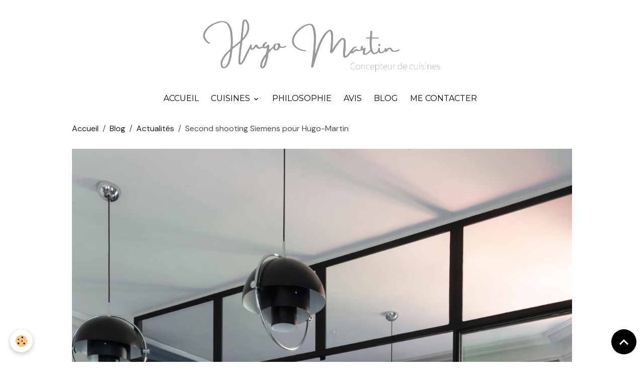

--- FILE ---
content_type: text/html; charset=UTF-8
request_url: https://www.cuisines-hugo-martin.fr/blog-cuisiniste-rouen-yvetot-barentin-dieppe-le-havre-fecamp-paris/actualites/second-shooting-siemens-pour-hugo-martin.html
body_size: 58570
content:

<!DOCTYPE html>
<html lang="fr">
    <head>
        <title>Second shooting Siemens pour Hugo-Martin</title>
        <meta name="theme-color" content="rgb(255, 255, 255)">
        <meta name="msapplication-navbutton-color" content="rgb(255, 255, 255)">
        <!-- METATAGS -->
        <!-- rebirth / basic -->
<!--[if IE]>
<meta http-equiv="X-UA-Compatible" content="IE=edge">
<![endif]-->
<meta charset="utf-8">
<meta name="viewport" content="width=device-width, initial-scale=1, shrink-to-fit=no">
    <link href="//www.cuisines-hugo-martin.fr/fr/themes/designlines/620f818f3e2f5c95084cf94f.css?v=1f96a80e51b696499c9d1d132e55a0ec" rel="stylesheet">
    <meta property="og:title" content="Second shooting Siemens pour Hugo-Martin">
    <meta property="og:url" content="https://www.cuisines-hugo-martin.fr/blog-cuisiniste-rouen-yvetot-barentin-dieppe-le-havre-fecamp-paris/actualites/second-shooting-siemens-pour-hugo-martin.html">
    <meta property="og:type" content="website">
    <link rel="image_src" href="https://www.cuisines-hugo-martin.fr/medias/images/cuisiniste-paris-cuisine-fenix-bleu-.jpg">
    <meta property="og:image" content="https://www.cuisines-hugo-martin.fr/medias/images/cuisiniste-paris-cuisine-fenix-bleu-.jpg">
    <link href="//www.cuisines-hugo-martin.fr/fr/themes/designlines/60ad2fadf7385a460197bbdc.css?v=4b3d73265aafbb6cfbe53ee3b2194796" rel="stylesheet">
    <link rel="canonical" href="https://www.cuisines-hugo-martin.fr/blog-cuisiniste-rouen-yvetot-barentin-dieppe-le-havre-fecamp-paris/actualites/second-shooting-siemens-pour-hugo-martin.html">
    <meta name="google-site-verification" content="xYZzeWR8hT_k4KlgXqIwmfb40SUDN3MRZ0nNjlPulVU">
<meta name="generator" content="e-monsite (e-monsite.com)">

    <link rel="icon" href="https://www.cuisines-hugo-martin.fr/medias/site/favicon/favicon.png">

<link href="https://fonts.googleapis.com/css?family=DM%20Sans:300,400,700%7CEB%20Garamond:300,400,700%7CSpecial%20Elite:300,400,700%7CSquare%20Peg:300,400,700&amp;display=swap" rel="stylesheet">

        
    <link rel="preconnect" href="https://fonts.googleapis.com">
    <link rel="preconnect" href="https://fonts.gstatic.com" crossorigin="anonymous">
    <link href="https://fonts.googleapis.com/css?family=Playfair+Display:300,300italic,400,400italic,700,700italic%7CMontserrat:300,300italic,400,400italic,700,700italic&display=swap" rel="stylesheet">

<link href="//www.cuisines-hugo-martin.fr/themes/combined.css?v=6_1642769533_736" rel="stylesheet">


<link rel="preload" href="//www.cuisines-hugo-martin.fr/medias/static/themes/bootstrap_v4/js/jquery-3.6.3.min.js?v=26012023" as="script">
<script src="//www.cuisines-hugo-martin.fr/medias/static/themes/bootstrap_v4/js/jquery-3.6.3.min.js?v=26012023"></script>
<link rel="preload" href="//www.cuisines-hugo-martin.fr/medias/static/themes/bootstrap_v4/js/popper.min.js?v=31012023" as="script">
<script src="//www.cuisines-hugo-martin.fr/medias/static/themes/bootstrap_v4/js/popper.min.js?v=31012023"></script>
<link rel="preload" href="//www.cuisines-hugo-martin.fr/medias/static/themes/bootstrap_v4/js/bootstrap.min.js?v=31012023" as="script">
<script src="//www.cuisines-hugo-martin.fr/medias/static/themes/bootstrap_v4/js/bootstrap.min.js?v=31012023"></script>
<script src="//www.cuisines-hugo-martin.fr/themes/combined.js?v=6_1642769533_736&lang=fr"></script>
<script type="application/ld+json">
    {
        "@context" : "https://schema.org/",
        "@type" : "WebSite",
        "name" : "Cuisiniste designer Rouen et Paris - Hugo-Martin",
        "url" : "https://www.cuisines-hugo-martin.fr/"
    }
</script>




        <!-- //METATAGS -->
            <script src="//www.cuisines-hugo-martin.fr/medias/static/js/rgpd-cookies/jquery.rgpd-cookies.js?v=2087"></script>
    <script>
                                    $(document).ready(function() {
            $.RGPDCookies({
                theme: 'bootstrap_v4',
                site: 'www.cuisines-hugo-martin.fr',
                privacy_policy_link: '/about/privacypolicy/',
                cookies: [{"id":null,"favicon_url":"https:\/\/ssl.gstatic.com\/analytics\/20210414-01\/app\/static\/analytics_standard_icon.png","enabled":true,"model":"google_analytics","title":"Google Analytics","short_description":"Permet d'analyser les statistiques de consultation de notre site","long_description":"Indispensable pour piloter notre site internet, il permet de mesurer des indicateurs comme l\u2019affluence, les produits les plus consult\u00e9s, ou encore la r\u00e9partition g\u00e9ographique des visiteurs.","privacy_policy_url":"https:\/\/support.google.com\/analytics\/answer\/6004245?hl=fr","slug":"google-analytics"},{"id":null,"favicon_url":"","enabled":true,"model":"addthis","title":"AddThis","short_description":"Partage social","long_description":"Nous utilisons cet outil afin de vous proposer des liens de partage vers des plateformes tiers comme Twitter, Facebook, etc.","privacy_policy_url":"https:\/\/www.oracle.com\/legal\/privacy\/addthis-privacy-policy.html","slug":"addthis"}],
                modal_title: 'Gestion\u0020des\u0020cookies',
                modal_description: 'd\u00E9pose\u0020des\u0020cookies\u0020pour\u0020am\u00E9liorer\u0020votre\u0020exp\u00E9rience\u0020de\u0020navigation,\nmesurer\u0020l\u0027audience\u0020du\u0020site\u0020internet,\u0020afficher\u0020des\u0020publicit\u00E9s\u0020personnalis\u00E9es,\nr\u00E9aliser\u0020des\u0020campagnes\u0020cibl\u00E9es\u0020et\u0020personnaliser\u0020l\u0027interface\u0020du\u0020site.',
                privacy_policy_label: 'Consulter\u0020la\u0020politique\u0020de\u0020confidentialit\u00E9',
                check_all_label: 'Tout\u0020cocher',
                refuse_button: 'Refuser',
                settings_button: 'Param\u00E9trer',
                accept_button: 'Accepter',
                callback: function() {
                    // website google analytics case (with gtag), consent "on the fly"
                    if ('gtag' in window && typeof window.gtag === 'function') {
                        if (window.jsCookie.get('rgpd-cookie-google-analytics') === undefined
                            || window.jsCookie.get('rgpd-cookie-google-analytics') === '0') {
                            gtag('consent', 'update', {
                                'ad_storage': 'denied',
                                'analytics_storage': 'denied'
                            });
                        } else {
                            gtag('consent', 'update', {
                                'ad_storage': 'granted',
                                'analytics_storage': 'granted'
                            });
                        }
                    }
                }
            });
        });
    </script>
        <script async src="https://www.googletagmanager.com/gtag/js?id=G-4VN4372P6E"></script>
<script>
    window.dataLayer = window.dataLayer || [];
    function gtag(){dataLayer.push(arguments);}
    
    gtag('consent', 'default', {
        'ad_storage': 'denied',
        'analytics_storage': 'denied'
    });
    
    gtag('js', new Date());
    gtag('config', 'G-4VN4372P6E');
</script>

        
    <!-- Global site tag (gtag.js) -->
        <script async src="https://www.googletagmanager.com/gtag/js?id=UA-42000450-1"></script>
        <script>
        window.dataLayer = window.dataLayer || [];
        function gtag(){dataLayer.push(arguments);}

gtag('consent', 'default', {
            'ad_storage': 'denied',
            'analytics_storage': 'denied'
        });
        gtag('set', 'allow_ad_personalization_signals', false);
                gtag('js', new Date());
        gtag('config', 'UA-42000450-1');
        gtag('config', 'G-3LD5YXHL9T');
    </script>
                            </head>
    <body id="blog-cuisiniste-rouen-yvetot-barentin-dieppe-le-havre-fecamp-paris_run_actualites_second-shooting-siemens-pour-hugo-martin" data-template="default">
        

                <!-- CUSTOMIZE AREA -->
        <div id="top-site" class="sticky-top">
            <!-- Google Tag Manager --><script>(function(w,d,s,l,i){w[l]=w[l]||[];w[l].push({'gtm.start':
new Date().getTime(),event:'gtm.js'});var f=d.getElementsByTagName(s)[0],
j=d.createElement(s),dl=l!='dataLayer'?'&l='+l:'';j.async=true;j.src=
'https://www.googletagmanager.com/gtm.js?id='+i+dl;f.parentNode.insertBefore(j,f);
})(window,document,'script','dataLayer','GTM-M8PPHTPL');</script><!-- End Google Tag Manager -->
        </div>
                <!-- BRAND TOP -->
                                                                                    <div id="brand-top-wrapper" class="contains-brand d-flex justify-content-center">
                                    <a class="top-brand d-block text-center mr-0" href="https://www.cuisines-hugo-martin.fr/">
                                                    <img src="https://www.cuisines-hugo-martin.fr/medias/site/logos/logo-concepteur-de-cuisines-rectangle-grand.png" alt="cuisines-hugo-martin" class="img-fluid brand-logo d-inline-block">
                                                                            <span class="brand-titles d-lg-flex flex-column mb-0">
                                <span class="brand-title d-none">Cuisiniste designer Rouen et Paris - Hugo-Martin</span>
                                                            <span class="brand-subtitle d-none">Designer cuisiniste à Paris, Rouen, Dieppe,Le Havre, Cany-Barville, Barentin, Yvetot, Fécamp, Rouen, Saint-Valéry en Caux, Paris, Chatou, Le Vesinet, Veules les roses, Varengeville sur mer et Saint Riquier ès Plains</span>
                                                    </span>
                                            </a>
                            </div>
        
        <!-- NAVBAR -->
                                                                                                                                                                <nav class="navbar navbar-expand-lg position-sticky radius-top" id="navbar" data-animation="sliding">
                        <div class="container">
                                            <button id="buttonBurgerMenu" title="BurgerMenu" class="navbar-toggler collapsed" type="button" data-toggle="collapse" data-target="#menu">
                    <span></span>
                    <span></span>
                    <span></span>
                    <span></span>
                </button>
                <div class="collapse navbar-collapse flex-lg-grow-0 mx-lg-auto" id="menu">
                                                                                                                <ul class="navbar-nav navbar-menu nav-all nav-all-center">
                                                                                                                                                                                            <li class="nav-item" data-index="1">
                            <a class="nav-link" href="https://www.cuisines-hugo-martin.fr/">
                                                                Accueil
                            </a>
                                                                                </li>
                                                                                                                                                                                                                                                                            <li class="nav-item dropdown" data-index="2">
                            <a class="nav-link dropdown-toggle" href="https://www.cuisines-hugo-martin.fr/cuisiniste-rouen/projets-cuisine-cuisiniste-rouen/">
                                                                Cuisines
                            </a>
                                                                                        <div class="collapse dropdown-menu">
                                    <ul class="list-unstyled">
                                                                                                                                                                                                                                                                    <li>
                                                <a class="dropdown-item" href="https://www.cuisines-hugo-martin.fr/cuisiniste-rouen/projets-cuisine-cuisiniste-rouen/prix-cuisine-amenagee-haut-de-gamme-cuisiniste-paris-rouen/">
                                                    Cuisines chiffrées
                                                </a>
                                                                                                                                            </li>
                                                                                                                                                                                                                                                                    <li>
                                                <a class="dropdown-item" href="https://www.cuisines-hugo-martin.fr/cuisiniste-rouen/projets-cuisine-cuisiniste-rouen/l-esprit-bois/">
                                                    Cuisines en bois
                                                </a>
                                                                                                                                            </li>
                                                                                                                                                                                                                                                                    <li>
                                                <a class="dropdown-item" href="https://www.cuisines-hugo-martin.fr/cuisiniste-rouen/projets-cuisine-cuisiniste-rouen/cuisines-noires-et-gris-anthracite/">
                                                    Cuisines noir ou gris anthracite
                                                </a>
                                                                                                                                            </li>
                                                                                                                                                                                                                                                                    <li>
                                                <a class="dropdown-item" href="https://www.cuisines-hugo-martin.fr/cuisiniste-rouen/projets-cuisine-cuisiniste-rouen/cuisines-blanches/">
                                                    Cuisines blanches
                                                </a>
                                                                                                                                            </li>
                                                                                                                                                                                                                                                                    <li>
                                                <a class="dropdown-item" href="https://www.cuisines-hugo-martin.fr/cuisiniste-rouen/projets-cuisine-cuisiniste-rouen/cuisines-en-beton/">
                                                    Cuisines en béton
                                                </a>
                                                                                                                                            </li>
                                                                                                                                                                                                                                                                    <li>
                                                <a class="dropdown-item" href="https://www.cuisines-hugo-martin.fr/cuisiniste-rouen/projets-cuisine-cuisiniste-rouen/cuisines-avec-ilot/">
                                                    Cuisines avec îlot
                                                </a>
                                                                                                                                            </li>
                                                                                                                                                                                                                                                                    <li>
                                                <a class="dropdown-item" href="https://www.cuisines-hugo-martin.fr/cuisiniste-rouen/projets-cuisine-cuisiniste-rouen/cuisine-style-campagne/">
                                                    Cuisines style campagne
                                                </a>
                                                                                                                                            </li>
                                                                                                                                                                                                                                                                    <li>
                                                <a class="dropdown-item" href="https://www.cuisines-hugo-martin.fr/cuisiniste-rouen/projets-cuisine-cuisiniste-rouen/cuisine-en-metal/">
                                                    Cuisines métallisées
                                                </a>
                                                                                                                                            </li>
                                                                                                                                                                                                                                                                    <li>
                                                <a class="dropdown-item" href="https://www.cuisines-hugo-martin.fr/cuisiniste-rouen/projets-cuisine-cuisiniste-rouen/meubles-de-salon/">
                                                    Meubles de salon
                                                </a>
                                                                                                                                            </li>
                                                                                <li class="dropdown-menu-root">
                                            <a class="dropdown-item" href="https://www.cuisines-hugo-martin.fr/cuisiniste-rouen/projets-cuisine-cuisiniste-rouen/">Cuisines</a>
                                        </li>
                                    </ul>
                                </div>
                                                    </li>
                                                                                                                                                                                            <li class="nav-item" data-index="3">
                            <a class="nav-link" href="https://www.cuisines-hugo-martin.fr/cuisiniste-rouen/notre-concept/cuisiniste-barentin.html">
                                                                Philosophie
                            </a>
                                                                                </li>
                                                                                                                                                                                            <li class="nav-item" data-index="4">
                            <a class="nav-link" href="https://www.cuisines-hugo-martin.fr/livre-d-or-cuisiniste-rouen-avis/">
                                                                Avis
                            </a>
                                                                                </li>
                                                                                                                                                                                            <li class="nav-item" data-index="5">
                            <a class="nav-link" href="https://www.cuisines-hugo-martin.fr/blog-cuisiniste-rouen-yvetot-barentin-dieppe-le-havre-fecamp-paris/">
                                                                Blog
                            </a>
                                                                                </li>
                                                                                                                                                                                            <li class="nav-item" data-index="6">
                            <a class="nav-link" href="https://www.cuisines-hugo-martin.fr/contact-cuisiniste-fecamp/demande-de-devis.html">
                                                                Me contacter
                            </a>
                                                                                </li>
                                    </ul>
            
                                    
                    
                                        
                    
                                    </div>
                        </div>
                    </nav>

        <!-- HEADER -->
                <!-- //HEADER -->

        <!-- WRAPPER -->
                                        <div id="wrapper">

                            <main id="main">

                                                                    <div class="container">
                                                        <ol class="breadcrumb">
                                    <li class="breadcrumb-item"><a href="https://www.cuisines-hugo-martin.fr">Accueil</a></li>
                                                <li class="breadcrumb-item"><a href="https://www.cuisines-hugo-martin.fr/blog-cuisiniste-rouen-yvetot-barentin-dieppe-le-havre-fecamp-paris/">Blog</a></li>
                                                <li class="breadcrumb-item"><a href="https://www.cuisines-hugo-martin.fr/blog-cuisiniste-rouen-yvetot-barentin-dieppe-le-havre-fecamp-paris/actualites/">Actualités</a></li>
                                                <li class="breadcrumb-item active">Second shooting Siemens pour Hugo-Martin</li>
                        </ol>

    <script type="application/ld+json">
        {
            "@context": "https://schema.org",
            "@type": "BreadcrumbList",
            "itemListElement": [
                                {
                    "@type": "ListItem",
                    "position": 1,
                    "name": "Accueil",
                    "item": "https://www.cuisines-hugo-martin.fr"
                  },                                {
                    "@type": "ListItem",
                    "position": 2,
                    "name": "Blog",
                    "item": "https://www.cuisines-hugo-martin.fr/blog-cuisiniste-rouen-yvetot-barentin-dieppe-le-havre-fecamp-paris/"
                  },                                {
                    "@type": "ListItem",
                    "position": 3,
                    "name": "Actualités",
                    "item": "https://www.cuisines-hugo-martin.fr/blog-cuisiniste-rouen-yvetot-barentin-dieppe-le-havre-fecamp-paris/actualites/"
                  },                                {
                    "@type": "ListItem",
                    "position": 4,
                    "name": "Second shooting Siemens pour Hugo-Martin",
                    "item": "https://www.cuisines-hugo-martin.fr/blog-cuisiniste-rouen-yvetot-barentin-dieppe-le-havre-fecamp-paris/actualites/second-shooting-siemens-pour-hugo-martin.html"
                  }                          ]
        }
    </script>
                                                </div>
                                            
                                        
                                        
                                                            <div class="view view-blog" data-sfroute="true" id="view-item" data-id-blog="620f818ee8a25c95084c363b">
    <div class="container">
        <div class="row">
            <div class="col">
                                    <p class="seo-image text-center">
                        <img src="https://www.cuisines-hugo-martin.fr/medias/images/cuisiniste-paris-cuisine-fenix-bleu-.jpg?v=1" alt="" class="img-fluid mx-auto d-block">
                    </p>
                                <h1 class="view-title">Second shooting Siemens pour Hugo-Martin</h1>
                
    
<div id="site-module-blog" class="site-module" data-itemid="blog" data-siteid="515c1764da194ee5d56d6de3" data-category="60ad2da7f73b5a460197f3f2"></div>

                <p class="metas">
                                                            <span class="meta-date">
                        Le 18/02/2022
                                            </span>
                                                        </p>
                                    <p class="blogpost-category">
                        <i class="material-icons text-muted md-folder_open"></i> Dans <a href="https://www.cuisines-hugo-martin.fr/blog-cuisiniste-rouen-yvetot-barentin-dieppe-le-havre-fecamp-paris/actualites">Actualités</a>
                    </p>
                
                <div class="content">
                                            <p>Siemens a r&eacute;alis&eacute; un deuxi&egrave;me shooting chez Hugo-Martin afin de mettre leurs appareils en avant <a href="https://www.siemens-home.bsh-group.com/fr/inspiration-siemens/design/inspiration-cuisine/cuisine-bleu-chaleureuse" onclick="window.open(this.href, '', 'resizable=no,status=no,location=no,toolbar=no,menubar=no,fullscreen=no,scrollbars=no,dependent=no'); return false;">sur leur propre site</a>. Le projet retenu est une&nbsp;<a href="https://www.cuisines-hugo-martin.fr/cuisiniste-rouen/projets-cuisine-cuisiniste-rouen/cuisine-fenix-bleu-blu-fes.html">cuisine en Fenix bleu Blu Fes</a> grande hauteur. Elle a &eacute;t&eacute; install&eacute;e dans un appartement haussmannien disposant des traditionnels parquets massif et moulures.</p>

                                    </div>
            </div>
        </div>
    </div>

                        
<div id="rows-620f818f3e2f5c95084cf94f" class="rows" data-total-pages="1" data-current-page="1">
                            
                        
                                                                                        
                                                                
                
                        
                
                
                                    
                
                                
        
                                    <div id="row-620f818f3e2f5c95084cf94f-1" class="row-container pos-1 page_1 container">
                    <div class="row-content">
                                                                                <div class="row" data-role="line">
                                    
                                                                                
                                                                                                                                                                                                            
                                                                                                                                                                
                                                                                
                                                                                
                                                                                                                        
                                                                                
                                                                                                                                                                                                                                                                        
                                                                                        <div data-role="cell" data-size="lg" id="cell-620f777c325f5c95084c6a99" class="col empty-column">
                                               <div class="col-content col-no-widget">                                                        &nbsp;
                                                                                                    </div>
                                            </div>
                                                                                                                                                        </div>
                                            </div>
                                    </div>
                        </div>

            
    <div class="container">
        <div class="row">
            <div class="col">
                                    <ul class="pager">
                                                    <li class="prev-page">
                                <a href="https://www.cuisines-hugo-martin.fr/blog-cuisiniste-rouen-yvetot-barentin-dieppe-le-havre-fecamp-paris/actualites/troisieme-shooting-siemens-le-cube-dans-la-grange.html" class="page-link">
                                    <i class="material-icons md-chevron_left"></i>
                                                                                                                        <img src="https://www.cuisines-hugo-martin.fr/medias/images/cuisiniste-paris-cuisine-noire-cube-.jpg?fx=c_50_50&v=1" width="50" alt="Troisième shooting Siemens: Le cube dans la grange">
                                                                                <span>
                                    <strong>Troisième shooting Siemens: Le cube dans la grange</strong><br>
                                    <small>Cette cuisine, confi&eacute;e &agrave; Romain Jouette par la cliente reno_grange_bretonne, a b&eacut...</small>
                                </span>
                                                                    </a>
                            </li>
                                                                            <li class="next-page">
                                <a href="https://www.cuisines-hugo-martin.fr/blog-cuisiniste-rouen-yvetot-barentin-dieppe-le-havre-fecamp-paris/actualites/restaurer-et-amenager-nous-met-en-avant.html" class="page-link">
                                                                                                                        <img src="https://www.cuisines-hugo-martin.fr/medias/images/cuisine-noire-grange-cuisiniste-rouen-1.jpg?fx=c_50_50&v=1" width="50" alt="Restaurer et Aménager nous met en avant">
                                                                                <span>
                                    <strong>Restaurer et Aménager nous met en avant</strong><br>
                                    <small>Le magazine Restaurer et Am&eacute;nager s&#39;est int&eacute;ress&eacute; &agrave; nos r&eacute;ali...</small>
                                </span>
                                                                        <i class="material-icons md-chevron_right"></i>
                                </a>
                            </li>
                                            </ul>
                
                                    <p class="tag-line">
                                                    <a href="https://www.cuisines-hugo-martin.fr/blog-cuisiniste-rouen-yvetot-barentin-dieppe-le-havre-fecamp-paris/do/tag/cuisine-fenix" class="btn btn-outline-secondary btn-sm">cuisine fenix</a>
                                                    <a href="https://www.cuisines-hugo-martin.fr/blog-cuisiniste-rouen-yvetot-barentin-dieppe-le-havre-fecamp-paris/do/tag/shooting" class="btn btn-outline-secondary btn-sm">shooting</a>
                                                    <a href="https://www.cuisines-hugo-martin.fr/blog-cuisiniste-rouen-yvetot-barentin-dieppe-le-havre-fecamp-paris/do/tag/cuisine-design" class="btn btn-outline-secondary btn-sm">cuisine design</a>
                                                    <a href="https://www.cuisines-hugo-martin.fr/blog-cuisiniste-rouen-yvetot-barentin-dieppe-le-havre-fecamp-paris/do/tag/cuisiniste-le-havre" class="btn btn-outline-secondary btn-sm">cuisiniste le havre</a>
                                                    <a href="https://www.cuisines-hugo-martin.fr/blog-cuisiniste-rouen-yvetot-barentin-dieppe-le-havre-fecamp-paris/do/tag/cuisiniste-paris" class="btn btn-outline-secondary btn-sm">cuisiniste paris</a>
                                                    <a href="https://www.cuisines-hugo-martin.fr/blog-cuisiniste-rouen-yvetot-barentin-dieppe-le-havre-fecamp-paris/do/tag/cuisiniste-rouen" class="btn btn-outline-secondary btn-sm">cuisiniste rouen</a>
                                                    <a href="https://www.cuisines-hugo-martin.fr/blog-cuisiniste-rouen-yvetot-barentin-dieppe-le-havre-fecamp-paris/do/tag/partenariat" class="btn btn-outline-secondary btn-sm">partenariat</a>
                                                    <a href="https://www.cuisines-hugo-martin.fr/blog-cuisiniste-rouen-yvetot-barentin-dieppe-le-havre-fecamp-paris/do/tag/siemens" class="btn btn-outline-secondary btn-sm">siemens</a>
                                                    <a href="https://www.cuisines-hugo-martin.fr/blog-cuisiniste-rouen-yvetot-barentin-dieppe-le-havre-fecamp-paris/do/tag/publication" class="btn btn-outline-secondary btn-sm">publication</a>
                                                    <a href="https://www.cuisines-hugo-martin.fr/blog-cuisiniste-rouen-yvetot-barentin-dieppe-le-havre-fecamp-paris/do/tag/cuisine-moderne" class="btn btn-outline-secondary btn-sm">cuisine moderne</a>
                                            </p>
                
                                    <div class="related-blogposts">
                        <p class="h3">Articles similaires</p>

                        
                        <div class="card-deck blog-items default-style default-3-col" data-addon="blog">
            <div class="card blog-item"  data-category="technique" data-date="06/25/2025">

                            <div class="card-header">
                    <span class="in-category"><i class="material-icons text-muted md-folder_open"></i> Dans</span> <a href="https://www.cuisines-hugo-martin.fr/blog-cuisiniste-rouen-yvetot-barentin-dieppe-le-havre-fecamp-paris/technique/">Technique</a>
                </div>
            
                        <a href="https://www.cuisines-hugo-martin.fr/blog-cuisiniste-rouen-yvetot-barentin-dieppe-le-havre-fecamp-paris/technique/timelapse-la-lumiere-dans-votre-cuisine.html" class="card-object">
                <img loading="lazy" src="https://www.cuisines-hugo-martin.fr/medias/images/cuisine-loft-ilot-gris-beton-dekton-et-noyer-g.jpg?fx=c_1200_675&v=1" alt="" class="mx-auto d-block" width="1200" height="675">
            </a>
                        <div class="card-body">
                                <p class="media-heading">
                    <a href="https://www.cuisines-hugo-martin.fr/blog-cuisiniste-rouen-yvetot-barentin-dieppe-le-havre-fecamp-paris/technique/timelapse-la-lumiere-dans-votre-cuisine.html">Vivre sa cuisine avant qu'elle n'existe: Timelapse de l'exposition de votre cuisine</a>
                </p>
                                <p class="meta">
                                            <span class="meta-date">Le 25/06/2025</span>
                                    </p>
                                <div class="description">
                    <p data-end="475" data-start="335">Avec Romain Jouette, chaque projet est con&ccedil;u pour s&rsquo;int&eacute;grer parfaitement &agrave; votre mode de vie, &agrave; votre espace&hellip; et &agrave; votre lumi&egrave;re.</p>

<p data-end="657" data-start="477">Mais comment savoir comment la lumi&egrave;re naturelle &eacute;volue dans votre pi&egrave;ce tout au long de la journ&eacute;e ?<br />
C&rsquo;est l&agrave; qu&rsquo;intervient notre nouvel outil : le timelapse d&rsquo;ambiance.</p>

                </div>
                                            </div>
                            <div class="card-footer">
                    <a href="https://www.cuisines-hugo-martin.fr/blog-cuisiniste-rouen-yvetot-barentin-dieppe-le-havre-fecamp-paris/technique/timelapse-la-lumiere-dans-votre-cuisine.html" class="btn btn-primary btn-sm">Lire la suite</a>
                </div>
                    </div>
            <div class="card blog-item"  data-category="actualites" data-date="06/19/2024">

                            <div class="card-header">
                    <span class="in-category"><i class="material-icons text-muted md-folder_open"></i> Dans</span> <a href="https://www.cuisines-hugo-martin.fr/blog-cuisiniste-rouen-yvetot-barentin-dieppe-le-havre-fecamp-paris/actualites/">Actualités</a>
                </div>
            
                        <a href="https://www.cuisines-hugo-martin.fr/blog-cuisiniste-rouen-yvetot-barentin-dieppe-le-havre-fecamp-paris/actualites/laureat-des-trophees-de-la-creativite-2023.html" class="card-object">
                <img loading="lazy" src="https://www.cuisines-hugo-martin.fr/medias/images/projet-modifie-japandi-4.webp?fx=c_1200_675&v=1" alt="" class="mx-auto d-block" width="1200" height="675">
            </a>
                        <div class="card-body">
                                <p class="media-heading">
                    <a href="https://www.cuisines-hugo-martin.fr/blog-cuisiniste-rouen-yvetot-barentin-dieppe-le-havre-fecamp-paris/actualites/laureat-des-trophees-de-la-creativite-2023.html">Lauréat des Trophées de la Créativité 2023</a>
                </p>
                                <p class="meta">
                                            <span class="meta-date">Le 19/06/2024</span>
                                    </p>
                                <div class="description">
                    <p>Apr&egrave;s une premi&egrave;re place en 2021 avec notre <a href="https://www.cuisines-hugo-martin.fr/cuisiniste-rouen/projets-cuisine-cuisiniste-rouen/cuisine-beton-gris-et-noyer.html">cuisine en b&eacute;ton</a> inclin&eacute; dans une maison de style brutaliste &eacute;pur&eacute;, une troisi&egrave;me place en 2022 notre <a href="https://www.cuisines-hugo-martin.fr/cuisiniste-rouen/projets-cuisine-cuisiniste-rouen/cuisine-blanche-epuree-futuriste.html">cuisine blanche&nbsp;station lunaire</a>, nous remportons cette ann&eacute;e la seconde place gr&acirc;ce &agrave; notre <a href="https://www.cuisines-hugo-martin.fr/cuisiniste-rouen/projets-cuisine-cuisiniste-rouen/cuisine-beton-et-bois-japandi.html">cuisine japandi en b&eacute;ton et bois</a> dans une habitation troglodyte moderne.</p>

                </div>
                                            </div>
                            <div class="card-footer">
                    <a href="https://www.cuisines-hugo-martin.fr/blog-cuisiniste-rouen-yvetot-barentin-dieppe-le-havre-fecamp-paris/actualites/laureat-des-trophees-de-la-creativite-2023.html" class="btn btn-primary btn-sm">Lire la suite</a>
                </div>
                    </div>
            <div class="card blog-item"  data-category="actualites" data-date="04/25/2024">

                            <div class="card-header">
                    <span class="in-category"><i class="material-icons text-muted md-folder_open"></i> Dans</span> <a href="https://www.cuisines-hugo-martin.fr/blog-cuisiniste-rouen-yvetot-barentin-dieppe-le-havre-fecamp-paris/actualites/">Actualités</a>
                </div>
            
                        <a href="https://www.cuisines-hugo-martin.fr/blog-cuisiniste-rouen-yvetot-barentin-dieppe-le-havre-fecamp-paris/actualites/notre-cuisine-japandi-en-finale-des-trophees-de-la-creativite.html" class="card-object">
                <img loading="lazy" src="https://www.cuisines-hugo-martin.fr/medias/images/projet-modifie-japandi-4.webp?fx=c_1200_675&v=1" alt="Cuisine Japandi en finale des Trophées de la Créativité" class="mx-auto d-block" width="1200" height="675">
            </a>
                        <div class="card-body">
                                <p class="media-heading">
                    <a href="https://www.cuisines-hugo-martin.fr/blog-cuisiniste-rouen-yvetot-barentin-dieppe-le-havre-fecamp-paris/actualites/notre-cuisine-japandi-en-finale-des-trophees-de-la-creativite.html">Notre cuisine Japandi en finale des Trophées de la Créativité</a>
                </p>
                                <p class="meta">
                                            <span class="meta-date">Le 25/04/2024</span>
                                    </p>
                                <div class="description">
                    <p>Notre cuisine Japandi dans un environnement &eacute;pur&eacute; troglodytique est en finale des Troph&eacute;es de la Cr&eacute;ativit&eacute; 2023-2024. D&eacute;couvrez cette cuisine en b&eacute;ton et bois d&egrave;s maintenant:&nbsp;<a href="https://www.cuisines-hugo-martin.fr/cuisiniste-rouen/projets-cuisine-cuisiniste-rouen/cuisine-beton-et-bois-japandi.html">Cuisine b&eacute;ton et bois</a>.</p>

                </div>
                                            </div>
                            <div class="card-footer">
                    <a href="https://www.cuisines-hugo-martin.fr/blog-cuisiniste-rouen-yvetot-barentin-dieppe-le-havre-fecamp-paris/actualites/notre-cuisine-japandi-en-finale-des-trophees-de-la-creativite.html" class="btn btn-primary btn-sm">Lire la suite</a>
                </div>
                    </div>
    </div>
                    </div>
                            </div>
        </div>
    </div>
    

    </div>

<script>
    emsChromeExtension.init('blog', '620f818ee8a25c95084c363b', 'e-monsite.com');
</script>

<script type="application/ld+json">
    {
        "@context": "https://schema.org",
        "@type": "NewsArticle",
        "headline": "Second shooting Siemens pour Hugo-Martin",
                "image": [
            "https://www.cuisines-hugo-martin.fr/medias/images/cuisiniste-paris-cuisine-fenix-bleu-.jpg"
        ],
                "datePublished": "18/02/2022",
        "dateModified": "18/02/2022"
             }
</script>

                </main>

                        </div>
        <!-- //WRAPPER -->

                <footer id="footer">
                            
<div id="rows-60ad2fadf7385a460197bbdc" class="rows" data-total-pages="1" data-current-page="1">
                            
                        
                                                                                        
                                                                
                
                                                        
                
                
                                    
                
                                                    
        
                                    <div id="row-60ad2fadf7385a460197bbdc-1" class="row-container pos-1 page_1 row-panel container">
                    <div class="row-content card">
                                                    <h2 class="row-title card-header" data-line-v-id="5d9dab88762c5a17338a1589">
                                                                <a class="panel-control collapsed" data-toggle="collapse" href="#row-panel1">
                                    <i class="panel-control-icon mr-2 material-icons md-expand_more"></i>
                                                                            Qui sont les Cuisines Hugo-Martin?
                                                                    </a>
                                                            </h2>
                                                                        <div id="row-panel1" class="collapse" aria-labelledby="headingOne" data-parent="#rows-60ad2fadf7385a460197bbdc">
                            <div class="card-body">
                                                        <div class="row" data-role="line">
                                    
                                                                                
                                                                                                                                                                                                            
                                                                                                                                                                
                                                                                
                                                                                
                                                                                                                        
                                                                                
                                                                                                                                                                            
                                                                                        <div data-role="cell" data-size="lg" id="cell-5d9dab88762f5a17338a31e9" class="col">
                                               <div class="col-content col-no-widget">                                                        <p><span style="font-size:20px;">Cuisines Hugo-Martin est une entreprise de conception de cuisines haut de gamme. Romain Jouette est l&#39;unique concepteur.</span></p>

<p><span style="font-size:20px;">Romain Jouette a &eacute;t&eacute; r&eacute;compens&eacute; &agrave; plusieurs reprises pour son excellence dans la conception et le design aux Troph&eacute;es de la Cr&eacute;ativit&eacute;.</span></p>

<p><span style="font-size:20px;">Cuisines Hugo-Martin propose une transparence totale avec une facturation directe &agrave; l&#39;usine pour les meubles au prix r&eacute;el de fabrication afin de proposer les meilleurs prix et rendre accessible les meilleurs meubles et des conceptions travaill&eacute;es.</span></p>

                                                                                                    </div>
                                            </div>
                                                                                                                                                        </div>
                                                    </div>
                        </div>
                                            </div>
                                    </div>
                                                    
                        
                                                                                        
                                                                
                
                                                        
                
                
                                    
                
                                                    
        
                                    <div id="row-60ad2fadf7385a460197bbdc-2" class="row-container pos-2 page_1 row-panel container">
                    <div class="row-content card">
                                                    <h2 class="row-title card-header" data-line-v-id="69219c435bff000000d13923">
                                                                <a class="panel-control collapsed" data-toggle="collapse" href="#row-panel2">
                                    <i class="panel-control-icon mr-2 material-icons md-expand_more"></i>
                                                                            Quelle qualité est proposée par les Cuisines Hugo-Martin?
                                                                    </a>
                                                            </h2>
                                                                        <div id="row-panel2" class="collapse" aria-labelledby="headingOne" data-parent="#rows-60ad2fadf7385a460197bbdc">
                            <div class="card-body">
                                                        <div class="row" data-role="line">
                                    
                                                                                
                                                                                                                                                                                                            
                                                                                                                                                                
                                                                                
                                                                                
                                                                                                                        
                                                                                
                                                                                                                                                                            
                                                                                        <div data-role="cell" data-size="lg" id="cell-69219c435bff000000d10293" class="col">
                                               <div class="col-content col-no-widget">                                                        <p><span style="font-size:20px;">Les meubles ont des finitions soign&eacute;es et sont mont&eacute;s d&#39;usine. Les caissons sont en 19mm compress&eacute;s &agrave; 700-750kg avec fonds &eacute;pais. Caissons enti&egrave;rements d&eacute;cor&eacute;s et nombreux mat&eacute;riaux de fa&ccedil;ades du classique m&eacute;lamin&eacute; &agrave; la laque mais aussi des fa&ccedil;ades en pierre ou en b&eacute;ton entre autres. Les coulisses sont toutes dernier cri avec design &eacute;l&eacute;gant.</span></p>

                                                                                                    </div>
                                            </div>
                                                                                                                                                        </div>
                                                    </div>
                        </div>
                                            </div>
                                    </div>
                                                    
                        
                                                                                        
                                                                
                
                        
                
                
                                    
                
                                
        
                                    <div id="row-60ad2fadf7385a460197bbdc-3" class="row-container pos-3 page_1 container">
                    <div class="row-content">
                                                                                <div class="row" data-role="line">
                                    
                                                                                
                                                                                                                                                                                                            
                                                                                                                                                                
                                                                                
                                                                                
                                                                                                                        
                                                                                
                                                                                                                                                                            
                                                                                        <div data-role="cell" data-size="lg" id="cell-68ff8419c23c000000d1ac1b" class="col">
                                               <div class="col-content col-no-widget">                                                        <div style="text-align: center;"><a href="https://www.cuisines-hugo-martin.fr/blog-cuisiniste-rouen-yvetot-barentin-dieppe-le-havre-fecamp-paris/actualites/">Nos actualit&eacute;s</a></div>

<div style="text-align: center;"><a href="https://www.cuisines-hugo-martin.fr/blog-cuisiniste-rouen-yvetot-barentin-dieppe-le-havre-fecamp-paris/">Blog</a>&nbsp;<a href="https://www.cuisines-hugo-martin.fr/cuisiniste-paris-rouen/cuisine-meuble-moderne-equipee-amenagee-design/">Album Photos</a></div>

<div style="text-align: center;">&nbsp;</div>

<p style="text-align: center;">Romain Jouette</p>

<p style="text-align: center;">AHM cuisines - CHM cuisines</p>

<p style="text-align: center;"><a href="https://www.cuisines-hugo-martin.fr/livre-d-or-cuisiniste-rouen-avis/">Avis Cuisines Hugo-Martin</a></p>

<p style="text-align: center;"><a href="https://www.cuisines-hugo-martin.fr/">Cuisiniste Rouen</a>, <a href="https://www.cuisines-hugo-martin.fr/">Cuisiniste Paris</a>, <a href="https://www.cuisines-hugo-martin.fr/">Cuisiniste le Havre</a>, <a href="https://www.cuisines-hugo-martin.fr/">cuisiniste Dieppe</a>, <a href="https://www.cuisines-hugo-martin.fr/">Cuisiniste Yvetot</a>,&nbsp;<a href="https://www.cuisines-hugo-martin.fr/">Cuisiniste Cany-Barville</a>, <a href="https://www.cuisines-hugo-martin.fr/">Cuisiniste Saint Val&eacute;ry en Caux</a>, <a href="https://www.cuisines-hugo-martin.fr/">Cuisiniste Veules-les-roses</a>, <a href="https://www.cuisines-hugo-martin.fr/">Cuisiniste Varengeville-sur-mer</a>, <a href="https://www.cuisines-hugo-martin.fr/">cuisiniste Le Vesinet</a>, <a href="https://www.cuisines-hugo-martin.fr/">cuisiniste Chatou</a>, <a href="https://www.cuisines-hugo-martin.fr/">cuisiniste Versailles</a>.</p>

<p style="text-align: center;">&nbsp;</p>

<!-- Google Tag Manager (noscript) -->
<noscript><iframe src="https://www.googletagmanager.com/ns.html?id=GTM-M8PPHTPL"
height="0" width="0" style="display:none;visibility:hidden"></iframe></noscript>
<!-- End Google Tag Manager (noscript) -->


                                                                                                    </div>
                                            </div>
                                                                                                                                                        </div>
                                            </div>
                                    </div>
                        </div>

                        <div class="container">
                
                                    <ul class="website-social-links">
        <li>
        <a target='_blank' href="https://www.youtube.com/channel/UCwOzUZ7uGqFZBSfgrfbIMUA" class="btn text-youtube"><i class="sn-icon-youtube"></i></a>
    </li>
        <li>
        <a target='_blank' href="https://www.facebook.com/Cuisines.Hugo.Martin" class="btn text-facebook"><i class="sn-icon-facebook"></i></a>
    </li>
        <li>
        <a target='_blank' href="https://www.linkedin.com/in/cuisiniste-rouen-romain-jouette/" class="btn text-linkedin"><i class="sn-icon-linkedin"></i></a>
    </li>
        <li>
        <a target='_blank' href="https://www.instagram.com/romain.jouette/" class="btn text-instagram"><i class="sn-icon-instagram"></i></a>
    </li>
        <li>
        <a target='_blank' href="https://www.pinterest.fr/romainjouettecuisinisterouen/" class="btn text-pinterest"><i class="sn-icon-pinterest"></i></a>
    </li>
    </ul>
                
                            </div>

                            <ul id="legal-mentions" class="footer-mentions">
            <li><a href="https://www.cuisines-hugo-martin.fr/about/legal/">Mentions légales</a></li>
    
                        <li><a href="https://www.cuisines-hugo-martin.fr/about/cgu/">Conditions générales d'utilisation</a></li>
            
                        <li><a href="https://www.cuisines-hugo-martin.fr/about/cgv/">Conditions générales de vente</a></li>
            
    
    
            <li><button id="cookies" type="button" aria-label="Gestion des cookies">Gestion des cookies</button></li>
    </ul>
                    </footer>
        
        
                <script>
            <!-- Google tag (gtag.js) --> <script async src="https://www.googletagmanager.com/gtag/js?id=G-3LD5YXHL9T"></script> <script> window.dataLayer = window.dataLayer || []; function gtag(){dataLayer.push(arguments);} gtag('js', new Date()); gtag('config', 'G-3LD5YXHL9T'); </script>
<!-- Google tag (gtag.js) -->
<script async src="https://www.googletagmanager.com/gtag/js?id=AW-1018799968">
</script>
<script>
  window.dataLayer = window.dataLayer || [];
  function gtag(){dataLayer.push(arguments);}
  gtag('js', new Date());

  gtag('config', 'AW-1018799968');
</script>
        </script>
        
            

 
    
						 	 





                <button id="scroll-to-top" class="d-none d-sm-inline-block" type="button" aria-label="Scroll top" onclick="$('html, body').animate({ scrollTop:0}, 600);">
            <i class="material-icons md-lg md-expand_less"></i>
        </button>
        
            </body>
</html>


--- FILE ---
content_type: text/css; charset=UTF-8
request_url: https://www.cuisines-hugo-martin.fr/fr/themes/designlines/620f818f3e2f5c95084cf94f.css?v=1f96a80e51b696499c9d1d132e55a0ec
body_size: 140
content:
#row-620f818f3e2f5c95084cf94f-1 .row-content{}@media screen and (max-width:992px){#row-620f818f3e2f5c95084cf94f-1 .row-content{}}

--- FILE ---
content_type: text/css; charset=UTF-8
request_url: https://www.cuisines-hugo-martin.fr/fr/themes/designlines/60ad2fadf7385a460197bbdc.css?v=4b3d73265aafbb6cfbe53ee3b2194796
body_size: 307
content:
#row-60ad2fadf7385a460197bbdc-1 .row-content{}@media screen and (max-width:992px){#row-60ad2fadf7385a460197bbdc-1 .row-content{}}@media screen and (max-width:992px){#row-60ad2fadf7385a460197bbdc-2 .row-content{}}@media screen and (max-width:992px){#row-60ad2fadf7385a460197bbdc-3 .row-content{}}